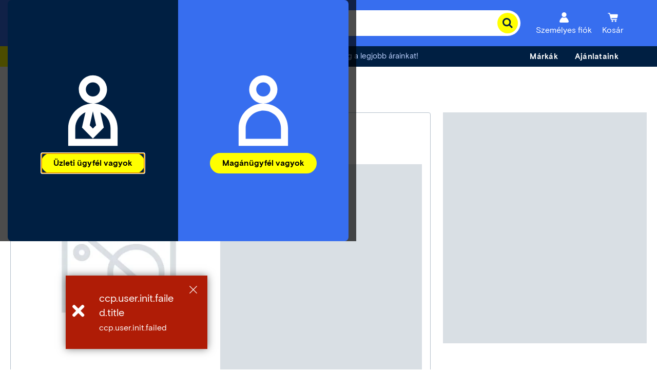

--- FILE ---
content_type: text/html;charset=utf-8
request_url: https://www.conrad.hu/content/campaigns/conrad-electronic-hu/master/customertype/b2c/hu_HU-drop-down-menu-2/jcr:content/par.noesi.html
body_size: 700
content:
<div class="experience-fragment-selection experiencefragment section">
<div class="cmp-experiencefragment cmp-experiencefragment--ajanlataink" data-fragment="ajanlataink">

    



<div class="xf-content-height">
    
    
    <link type="text/css" rel="stylesheet" href="/etc.clientlibs/ccp-sites/clientlibs/common.ACSHASH9b7fb43e86a58f7942dc89229fa770ea.css"><link type="text/css" rel="stylesheet" href="/etc.clientlibs/ccp-sites/clientlibs/components.ACSHASH58038a564e6df8dfed8d6c157423d648.css">


<div class="cmsXfContainer">
    <a class="cmsXfContainer__button" tabindex="0">
        <span class="cmsXfContainer__label">Ajánlataink</span>
    </a>
    <div class="cmsXfContainer__hover"></div>
    <div class="cmsXfContainer__wrapper hidden">


<div class="aem-Grid aem-Grid--12 aem-Grid--default--12 ">
    
    <div class="title aem-GridColumn aem-GridColumn--default--12">

    
    <script type="text/javascript" src="/etc.clientlibs/ccp-sites/components/content/title/clientlibs.ACSHASH9b818d8780e8eae8f48dea46d95b6755.js" defer></script>









<div class="cmsTitle cmsMarginBottom-default cmsContainer">
	<div class="h2withDivider">
		<h2>
			
			
			Ajánlataink
						
		</h2>
			
	</div>
</div>
</div>
<div class="image aem-GridColumn aem-GridColumn--default--12">


    
    <script type="text/javascript" src="/etc.clientlibs/ccp-sites/components/content/image/clientlibs/site.ACSHASH41a76c53faed63d36d96a403328c9f5a.js" defer></script>







    

    
    
    
    
    
    <div class="cmsImage">
        <div style="width:702px;" class="cmsImage__wrapper cmsMarginBottom-default cmsAlign--center cmsContainer not-editable cmsImage__fixedDimension" data-title="Conrad - Your Sourcing Platform">
            <a style="padding-bottom:22.65%;" class="cmsImage__link" href="/hu/rolunk/conrad-sourcing-platform.html" target="_self" data-track-wtac="xf_offers_b2c_cp_conrad_sourcing_platform">
                <img class="cmsImage__image cmsImage__image--responsive" alt="Conrad - Your Sourcing Platform" title="Conrad - Your Sourcing Platform" src="https://asset.conrad.com/media10/isa/160267/c3/-/de/7a1d1ab2ec5a4949b02f657105202e71/conrad-your-sourcing-platform.jpg?quality=100&x=702&format=jpg" width="702" height="159" loading="lazy"/>
                
                
                

                
            </a>
        </div>
    </div>
    
    

    


</div>
<div class="image aem-GridColumn aem-GridColumn--default--12">


    
    







    

    
    
    
    
    
    <div class="cmsImage">
        <div style="width:702px;" class="cmsImage__wrapper cmsMarginBottom-default cmsAlign--center cmsContainer not-editable cmsImage__fixedDimension" data-title="Újdonságok">
            <a style="padding-bottom:9.97%;" class="cmsImage__link" href="/hu/search.html?tfo_flags=newProduct" target="_self" data-track-wtac="xf_offers_b2c_new-products">
                <img class="cmsImage__image cmsImage__image--responsive" alt="Újdonságok" title="Újdonságok" src="https://asset.conrad.com/media10/isa/160267/c3/-/de/60c68106aafd4addb64849312bf75017/ujdonsagok.jpg?quality=100&x=702&format=jpg" width="702" height="70" loading="lazy"/>
                
                
                

                
            </a>
        </div>
    </div>
    
    

    


</div>
<div class="image aem-GridColumn aem-GridColumn--default--12">


    
    







    

    
    
    
    
    
    <div class="cmsImage">
        <div style="width:702px;" class="cmsImage__wrapper cmsMarginBottom-default cmsAlign--center cmsContainer not-editable cmsImage__fixedDimension" data-title="Promóciók">
            <a style="padding-bottom:9.97%;" class="cmsImage__link" href="/hu/promociok.html" target="_self" data-track-wtac="xf_offers_b2c_promotions">
                <img class="cmsImage__image cmsImage__image--responsive" alt="Promóciók" title="Promóciók" src="https://asset.conrad.com/media10/isa/160267/c3/-/de/15bbb97925a94ca8a43ec4e5a17506f9/promociok.jpg?quality=100&x=702&format=jpg" width="702" height="70" loading="lazy"/>
                
                
                

                
            </a>
        </div>
    </div>
    
    

    


</div>
<div class="image aem-GridColumn aem-GridColumn--default--12">


    
    







    

    
    
    
    
    
    <div class="cmsImage">
        <div style="width:702px;" class="cmsImage__wrapper cmsMarginBottom-default cmsAlign--center cmsContainer not-editable cmsImage__fixedDimension" data-title="Akciók">
            <a style="padding-bottom:9.97%;" class="cmsImage__link" href="/hu/promociok/sale.html" target="_self" data-track-wtac="xf_offers_b2c_sale">
                <img class="cmsImage__image cmsImage__image--responsive" alt="Akciók" title="Akciók" src="https://asset.conrad.com/media10/isa/160267/c3/-/de/77ffee86d16c4f0b813166ec4e30abc1/akciok.jpg?quality=100&x=702&format=jpg" width="702" height="70" loading="lazy"/>
                
                
                

                
            </a>
        </div>
    </div>
    
    

    


</div>

    
</div>
</div>
</div>
</div></div>
</div>

